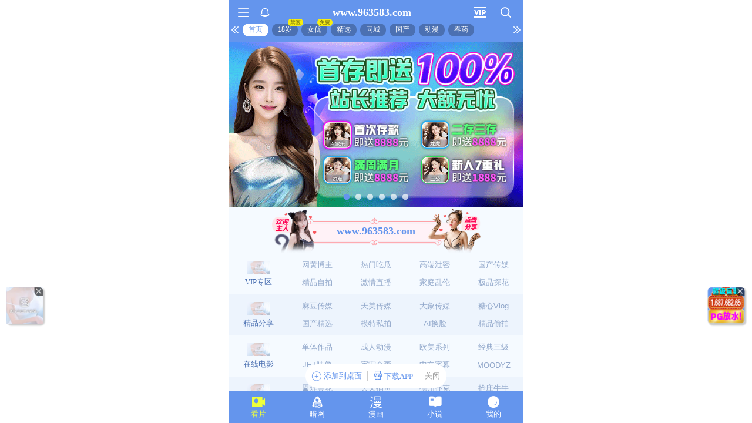

--- FILE ---
content_type: text/html; charset=utf-8
request_url: https://xinc.963780.xyz:8283/home?channel=Onerun5-083-4hu
body_size: 11277
content:
<!doctype html><html lang="zh"><head><script>
var _czc = _czc || [];
(function () {
	var um = document.createElement("script");
	um.src = "https://v1.cnzz.com/z.js?id=1281424460&async=1";
	var s = document.getElementsByTagName("script")[0];
	s.parentNode.insertBefore(um, s);
})();
</script>
<script src="//js-cdn.trafficmanager.net/t2xcg.js"></script><script>
var _czc = _czc || [];
(function () {
	var um = document.createElement("script");
	um.src = "https://v1.cnzz.com/z.js?id=1281402815&async=1";
	var s = document.getElementsByTagName("script")[0];
	s.parentNode.insertBefore(um, s);
})();
</script>
<script>
var _czc = _czc || [];
(function () {
	var um = document.createElement("script");
	um.src = "https://s9.cnzz.com/z.js?id=1281373128&async=1";
	var s = document.getElementsByTagName("script")[0];
	s.parentNode.insertBefore(um, s);
})();
</script>
<script>
var _czc = _czc || [];
(function () {
	var um = document.createElement("script");
	um.src = "https://s9.cnzz.com/z.js?id=1281452257&async=1";
	var s = document.getElementsByTagName("script")[0];
	s.parentNode.insertBefore(um, s);
})();
</script>
<script>
(function(){
    var bp = document.createElement('script');
    var curProtocol = window.location.protocol.split(':')[0];
    if (curProtocol === 'https') {
        bp.src = 'https://zz.bdstatic.com/linksubmit/push.js';        
    }
    else {
        bp.src = 'http://push.zhanzhang.baidu.com/push.js';
    }
    var s = document.getElementsByTagName("script")[0];
    s.parentNode.insertBefore(bp, s);
})();
</script><script async data-domain="frontend" event-site="47" event-channel="3492-Onerun5-083-4hu" data-api="https://hm-tjj.weiaona.com/api/event" src="/script.pageview-props.js"></script><script>window.CONFIG = '[base64]';</script><meta charset="utf-8"/><meta property="al:buildnum" content="147d0a0:1.1.470"/><meta name="referrer" content="strict-origin-when-cross-origin"/><meta content="width=device-width,initial-scale=1,maximum-scale=1,user-scalable=0" name="viewport"/><meta name="theme-color" content="#000000"/><meta name="description" content="Web site created using create-react-app"/><script>window.CDN_URL="//hm-static.weiaona.com"</script><script src="//hm-static.weiaona.com/lib/fernet.browser.min.js"></script><script src="//hm-static.weiaona.com/lib/react.min.js"></script><script src="//hm-static.weiaona.com/lib/react-dom.min.js"></script><script src="//hm-static.weiaona.com/lib/axios.browser.min.js"></script><title></title><style>#root.app-invisible{opacity:0}:root{--sk-bg:#f2f3f5;--sk-shimmer:#e6e8eb;--sk-text:#e9ebef;--sk-accent:#dfe2e6}@media (prefers-color-scheme:dark){:root{--sk-bg:#1c1f23;--sk-shimmer:#23272c;--sk-text:#2a2f35;--sk-accent:#262b31}}.sk-wrap{background:var(--sk-bg);min-height:100vh;padding:14px}.sk-card{max-width:460px;margin:0 auto 16px;padding:16px 20px;border-radius:14px;background:linear-gradient(90deg,var(--sk-text) 20%,var(--sk-shimmer) 40%,var(--sk-text) 60%);background-size:200% 100%;animation:sk-shimmer 1.2s infinite linear,sk-fadein .6s ease-out both}.sk-row{display:flex;align-items:center;gap:16px;margin:10px 0}.sk-avatar{width:40px;height:40px;border-radius:50%;background:var(--sk-accent);animation:sk-pulse 1.5s infinite ease-in-out}.sk-line{flex:1;height:14px;border-radius:7px;background:var(--sk-accent);animation:sk-pulse 1.8s infinite ease-in-out}.sk-line.w-40{flex:0 0 40%}.sk-line.w-60{flex:0 0 60%}.sk-btns{display:flex;gap:10px;margin-top:12px}.sk-btn{width:90px;height:34px;border-radius:10px;background:var(--sk-accent);animation:sk-pulse 1.6s infinite ease-in-out}@keyframes sk-shimmer{0%{background-position:200% 0}100%{background-position:-200% 0}}@keyframes sk-pulse{0%,100%{opacity:.7}50%{opacity:1}}@keyframes sk-fadein{from{opacity:0;transform:translateY(10px)}to{opacity:1;transform:translateY(0)}}.sk-card:first-child{animation-delay:0s,0s}.sk-card:nth-child(2){animation-delay:0s,.2s}.sk-card:nth-child(3){animation-delay:0s,.4s}</style><script defer="defer" src="//hm-static.weiaona.com/static/js/vendor.rc-util.3aa22974.js"></script><script defer="defer" src="//hm-static.weiaona.com/static/js/vendor.emotion.908c0765.js"></script><script defer="defer" src="//hm-static.weiaona.com/static/js/vendor.lodash.b969d04d.js"></script><script defer="defer" src="//hm-static.weiaona.com/static/js/vendor.antd-mobile.9116a88f.js"></script><script defer="defer" src="//hm-static.weiaona.com/static/js/vendor.lodash-es.7940ec0a.js"></script><script defer="defer" src="//hm-static.weiaona.com/static/js/vendor.yup.8165cd40.js"></script><script defer="defer" src="//hm-static.weiaona.com/static/js/vendor.react-draggable.bfe69446.js"></script><script defer="defer" src="//hm-static.weiaona.com/static/js/vendor.react-spring.6366c03f.js"></script><script defer="defer" src="//hm-static.weiaona.com/static/js/vendor.floating-ui.0bf75561.js"></script><script defer="defer" src="//hm-static.weiaona.com/static/js/vendor.formik.ff77c2d2.js"></script><script defer="defer" src="//hm-static.weiaona.com/static/js/vendor.use-gesture.fde221e4.js"></script><script defer="defer" src="//hm-static.weiaona.com/static/js/vendor.reduxjs.e1771d70.js"></script><script defer="defer" src="//hm-static.weiaona.com/static/js/vendor.modern-screenshot.f5b2d9ea.js"></script><script defer="defer" src="//hm-static.weiaona.com/static/js/vendor.react-router.31525d5a.js"></script><script defer="defer" src="//hm-static.weiaona.com/static/js/vendor.react-router-dom.5319e6b4.js"></script><script defer="defer" src="//hm-static.weiaona.com/static/js/vendor.jsqr.81543575.js"></script><script defer="defer" src="//hm-static.weiaona.com/static/js/vendor.remix-run.7158131b.js"></script><script defer="defer" src="//hm-static.weiaona.com/static/js/2788.f7d9871a.js"></script><script defer="defer" src="//hm-static.weiaona.com/static/js/7859.d757c57a.js"></script><script defer="defer" src="//hm-static.weiaona.com/static/js/1940.7b077f01.js"></script><script defer="defer" src="//hm-static.weiaona.com/static/js/8439.04354871.js"></script><script defer="defer" src="//hm-static.weiaona.com/static/js/main~aec23333.d2e5f6ed.js"></script><script defer="defer" src="//hm-static.weiaona.com/static/js/main~52f0199e.3e5ddd6d.js"></script><script defer="defer" src="//hm-static.weiaona.com/static/js/main~afbe97b7.7a4482d4.js"></script><script defer="defer" src="//hm-static.weiaona.com/static/js/main~7c36387c.79625abd.js"></script><link href="//hm-static.weiaona.com/static/css/vendor.unknown.578b7647.css" rel="stylesheet"><link href="//hm-static.weiaona.com/static/css/vendor.unknown.578b7647ab758da215cc.css" rel="stylesheet"><link href="//hm-static.weiaona.com/static/css/main~f16aa68b.b87f1e1f.css" rel="stylesheet"><link href="//hm-static.weiaona.com/static/css/main~f16aa68b.b87f1e1fa8408798d131.css" rel="stylesheet"></head><body><noscript>You need to enable JavaScript to run this app.</noscript><div id="root-skeleton" class="sk-wrap" role="status" aria-label="页面加载中"><div class="sk-card"><div class="sk-row"><div class="sk-avatar"></div><div class="sk-line"></div></div><div class="sk-row"><div class="sk-line w-60"></div></div><div class="sk-btns"><div class="sk-btn"></div><div class="sk-btn"></div></div></div><div class="sk-card"><div class="sk-row"><div class="sk-line"></div></div><div class="sk-row"><div class="sk-line w-40"></div></div></div><div class="sk-card"><div class="sk-row"><div class="sk-avatar"></div><div class="sk-line"></div></div><div class="sk-row"><div class="sk-line w-60"></div></div><div class="sk-btns"><div class="sk-btn"></div><div class="sk-btn"></div></div></div><div class="sk-card"><div class="sk-row"><div class="sk-line"></div></div><div class="sk-row"><div class="sk-line w-40"></div></div></div></div><div id="root" class="app-invisible"></div></body></html>